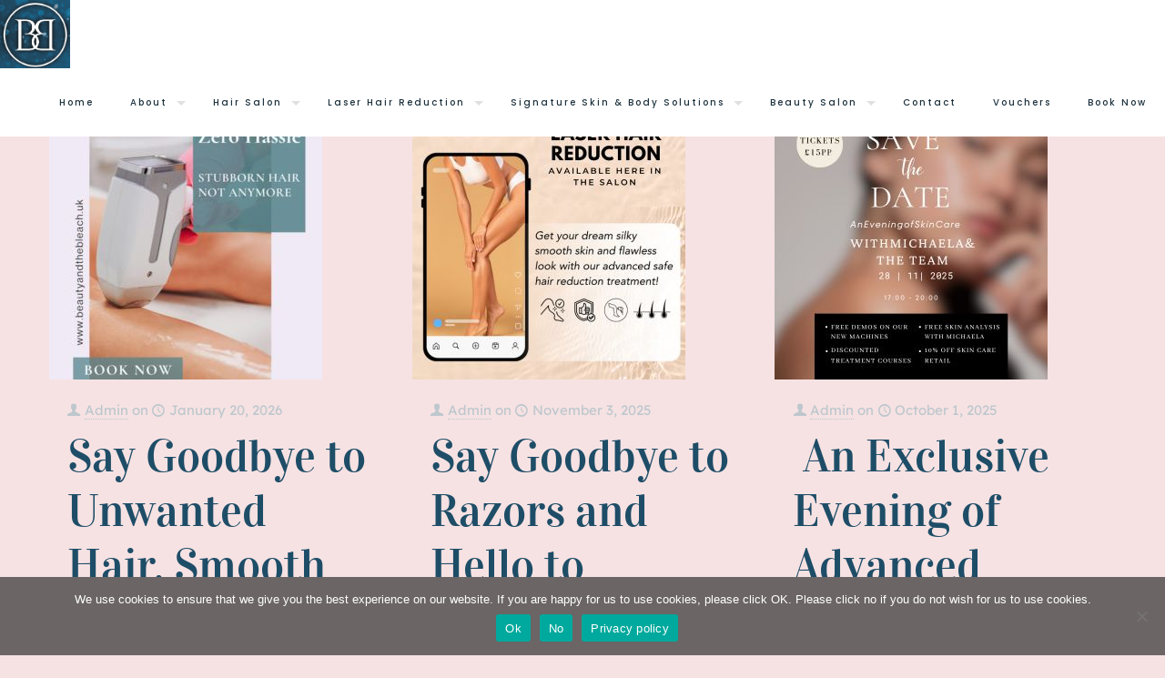

--- FILE ---
content_type: text/html; charset=UTF-8
request_url: https://beautyandthebleach.uk/tag/lemon-bottle-treatment/
body_size: 14012
content:
<!DOCTYPE html><html lang="en-US" class="no-js " itemscope itemtype="https://schema.org/WebPage" ><head><meta charset="UTF-8" /><meta name='robots' content='index, follow, max-image-preview:large, max-snippet:-1, max-video-preview:-1' /><meta name="format-detection" content="telephone=no"><meta name="viewport" content="width=device-width, initial-scale=1, maximum-scale=1" /><link rel="shortcut icon" href="https://beautyandthebleach.uk/wp-content/uploads/2020/08/favicon-32x32-1.ico" type="image/x-icon" /><link rel="apple-touch-icon" href="https://beautyandthebleach.uk/wp-content/uploads/2020/06/apple-touch-icon.png" /><meta name="theme-color" content="#ffffff" media="(prefers-color-scheme: light)"><meta name="theme-color" content="#ffffff" media="(prefers-color-scheme: dark)"><title>lemon bottle treatment Archives - Beauty and the Bleach</title><link rel="canonical" href="https://beautyandthebleach.uk/tag/lemon-bottle-treatment/" /><meta property="og:locale" content="en_US" /><meta property="og:type" content="article" /><meta property="og:title" content="lemon bottle treatment Archives - Beauty and the Bleach" /><meta property="og:url" content="https://beautyandthebleach.uk/tag/lemon-bottle-treatment/" /><meta property="og:site_name" content="Beauty and the Bleach" /><meta name="twitter:card" content="summary_large_image" /> <script type="application/ld+json" class="yoast-schema-graph">{"@context":"https://schema.org","@graph":[{"@type":"CollectionPage","@id":"https://beautyandthebleach.uk/tag/lemon-bottle-treatment/","url":"https://beautyandthebleach.uk/tag/lemon-bottle-treatment/","name":"lemon bottle treatment Archives - Beauty and the Bleach","isPartOf":{"@id":"https://beautyandthebleach.uk/#website"},"primaryImageOfPage":{"@id":"https://beautyandthebleach.uk/tag/lemon-bottle-treatment/#primaryimage"},"image":{"@id":"https://beautyandthebleach.uk/tag/lemon-bottle-treatment/#primaryimage"},"thumbnailUrl":"https://beautyandthebleach.uk/wp-content/uploads/2026/01/BATB-BLOG.jpg","breadcrumb":{"@id":"https://beautyandthebleach.uk/tag/lemon-bottle-treatment/#breadcrumb"},"inLanguage":"en-US"},{"@type":"ImageObject","inLanguage":"en-US","@id":"https://beautyandthebleach.uk/tag/lemon-bottle-treatment/#primaryimage","url":"https://beautyandthebleach.uk/wp-content/uploads/2026/01/BATB-BLOG.jpg","contentUrl":"https://beautyandthebleach.uk/wp-content/uploads/2026/01/BATB-BLOG.jpg","width":300,"height":300},{"@type":"BreadcrumbList","@id":"https://beautyandthebleach.uk/tag/lemon-bottle-treatment/#breadcrumb","itemListElement":[{"@type":"ListItem","position":1,"name":"Home","item":"https://beautyandthebleach.uk/"},{"@type":"ListItem","position":2,"name":"lemon bottle treatment"}]},{"@type":"WebSite","@id":"https://beautyandthebleach.uk/#website","url":"https://beautyandthebleach.uk/","name":"Beauty and the Bleach","description":"Providing a personal and superior service through our team of expert artists and technicians that not only impacts how you look, but also how you feel","publisher":{"@id":"https://beautyandthebleach.uk/#organization"},"potentialAction":[{"@type":"SearchAction","target":{"@type":"EntryPoint","urlTemplate":"https://beautyandthebleach.uk/?s={search_term_string}"},"query-input":{"@type":"PropertyValueSpecification","valueRequired":true,"valueName":"search_term_string"}}],"inLanguage":"en-US"},{"@type":"Organization","@id":"https://beautyandthebleach.uk/#organization","name":"Beauty and the Bleach","url":"https://beautyandthebleach.uk/","logo":{"@type":"ImageObject","inLanguage":"en-US","@id":"https://beautyandthebleach.uk/#/schema/logo/image/","url":"https://beautyandthebleach.uk/wp-content/uploads/2023/03/cropped-cropped-BB_Profile28-e1679388629698.jpg","contentUrl":"https://beautyandthebleach.uk/wp-content/uploads/2023/03/cropped-cropped-BB_Profile28-e1679388629698.jpg","width":100,"height":100,"caption":"Beauty and the Bleach"},"image":{"@id":"https://beautyandthebleach.uk/#/schema/logo/image/"}}]}</script> <link rel='dns-prefetch' href='//capi-automation.s3.us-east-2.amazonaws.com' /><link rel='dns-prefetch' href='//fonts.googleapis.com' /><link rel='dns-prefetch' href='//www.googletagmanager.com' /><link rel="alternate" type="application/rss+xml" title="Beauty and the Bleach &raquo; Feed" href="https://beautyandthebleach.uk/feed/" /><link rel="alternate" type="application/rss+xml" title="Beauty and the Bleach &raquo; Comments Feed" href="https://beautyandthebleach.uk/comments/feed/" /><link rel="alternate" type="application/rss+xml" title="Beauty and the Bleach &raquo; lemon bottle treatment Tag Feed" href="https://beautyandthebleach.uk/tag/lemon-bottle-treatment/feed/" /><link data-optimized="2" rel="stylesheet" href="https://beautyandthebleach.uk/wp-content/litespeed/css/a28745e723c68141d2473eccb16c22be.css?ver=7ee40" /> <script type="text/javascript" src="https://beautyandthebleach.uk/wp-includes/js/jquery/jquery.min.js?ver=3.7.1" id="jquery-core-js"></script> <link rel="https://api.w.org/" href="https://beautyandthebleach.uk/wp-json/" /><link rel="alternate" title="JSON" type="application/json" href="https://beautyandthebleach.uk/wp-json/wp/v2/tags/175" /><link rel="EditURI" type="application/rsd+xml" title="RSD" href="https://beautyandthebleach.uk/xmlrpc.php?rsd" /><meta name="generator" content="WordPress 6.9" /><meta name="generator" content="WooCommerce 10.4.3" /><meta name="generator" content="Site Kit by Google 1.168.0" /><div id="fb-root"></div><div class="fb-customerchat"
attribution=setup_tool
page_id="121089861269471"
theme_color="#6b6565"
logged_in_greeting="Welcome to Beauty and the Bleach! Send us a message if you have a question :) "
logged_out_greeting="Welcome to Beauty and the Bleach! Send us a message if you have a question :) "></div><meta name="ti-site-data" content="eyJyIjoiMTowITc6MSEzMDoxNCIsIm8iOiJodHRwczpcL1wvYmVhdXR5YW5kdGhlYmxlYWNoLnVrXC93cC1hZG1pblwvYWRtaW4tYWpheC5waHA/YWN0aW9uPXRpX29ubGluZV91c2Vyc19nb29nbGUmYW1wO3A9JTJGdGFnJTJGbGVtb24tYm90dGxlLXRyZWF0bWVudCUyRiZhbXA7X3dwbm9uY2U9ODdhNjIyMzczNCJ9" />	<noscript><style>.woocommerce-product-gallery{ opacity: 1 !important; }</style></noscript>
 <script type="text/javascript">/*  */

			( function( w, d, s, l, i ) {
				w[l] = w[l] || [];
				w[l].push( {'gtm.start': new Date().getTime(), event: 'gtm.js'} );
				var f = d.getElementsByTagName( s )[0],
					j = d.createElement( s ), dl = l != 'dataLayer' ? '&l=' + l : '';
				j.async = true;
				j.src = 'https://www.googletagmanager.com/gtm.js?id=' + i + dl;
				f.parentNode.insertBefore( j, f );
			} )( window, document, 'script', 'dataLayer', 'GTM-M46P35D' );
			
/*  */</script> <meta name="generator" content="Powered by Slider Revolution 6.7.31 - responsive, Mobile-Friendly Slider Plugin for WordPress with comfortable drag and drop interface." /><link rel="icon" href="https://beautyandthebleach.uk/wp-content/uploads/2023/03/cropped-cropped-BB_Profile28-32x32.jpg" sizes="32x32" /><link rel="icon" href="https://beautyandthebleach.uk/wp-content/uploads/2023/03/cropped-cropped-BB_Profile28-192x192.jpg" sizes="192x192" /><link rel="apple-touch-icon" href="https://beautyandthebleach.uk/wp-content/uploads/2023/03/cropped-cropped-BB_Profile28-180x180.jpg" /><meta name="msapplication-TileImage" content="https://beautyandthebleach.uk/wp-content/uploads/2023/03/cropped-cropped-BB_Profile28-270x270.jpg" /></head><body class="archive tag tag-lemon-bottle-treatment tag-175 wp-custom-logo wp-embed-responsive wp-theme-betheme theme-betheme cookies-not-set woocommerce-no-js woocommerce-block-theme-has-button-styles  color-custom content-brightness-light input-brightness-light style-default button-animation-fade layout-full-width no-shadows header-transparent header-fw sticky-header sticky-tb-color ab-hide menu-link-color menuo-arrows menuo-no-borders logo-valign-top logo-no-margin logo-no-sticky-padding subheader-both-center footer-copy-center responsive-overflow-x-mobile mobile-tb-center mobile-mini-mr-ll mobile-sticky mobile-icon-user-hide mobile-icon-wishlist-hide mobile-icon-cart-hide mobile-icon-search-hide mobile-icon-wpml-hide mobile-icon-action-hide be-page-1904 be-2819 product-gallery-zoom mobile-row-2-products mfn-variable-swatches mfn-ajax-add-to-cart" ><div id="Wrapper"><div id="Header_wrapper" class="" ><header id="Header"><div class="header_placeholder"></div><div id="Top_bar"><div class="container"><div class="column one"><div class="top_bar_left clearfix"><div class="logo"><a id="logo" href="https://beautyandthebleach.uk" title="Beauty and the Bleach" data-height="75" data-padding="0"><img class="logo-main scale-with-grid " src="https://beautyandthebleach.uk/wp-content/uploads/2023/03/cropped-512px.png#1620" data-retina="https://beautyandthebleach.uk/wp-content/uploads/2023/03/cropped-cropped-BB_Profile28.jpg" data-height="366" alt="cropped-512px.png" data-no-retina/><img class="logo-sticky scale-with-grid " src="https://beautyandthebleach.uk/wp-content/uploads/2023/03/cropped-cropped-cropped-BB_Profile28.jpg" data-retina="https://beautyandthebleach.uk/wp-content/uploads/2023/03/cropped-cropped-BB_Profile28.jpg" data-height="373" alt="cropped-cropped-cropped-BB_Profile28.jpg" data-no-retina/><img class="logo-mobile scale-with-grid " src="https://beautyandthebleach.uk/wp-content/uploads/2023/03/cropped-512px.png#1620" data-retina="https://beautyandthebleach.uk/wp-content/uploads/2023/03/cropped-cropped-BB_Profile28.jpg" data-height="366" alt="cropped-512px.png" data-no-retina/><img class="logo-mobile-sticky scale-with-grid " src="https://beautyandthebleach.uk/wp-content/uploads/2023/03/cropped-512px.png#1620" data-retina="https://beautyandthebleach.uk/wp-content/uploads/2023/03/cropped-cropped-BB_Profile28.jpg" data-height="366" alt="cropped-512px.png" data-no-retina/></a></div><div class="menu_wrapper">
<a class="responsive-menu-toggle " href="#" aria-label="mobile menu"><i class="icon-menu-fine" aria-hidden="true"></i></a><nav id="menu" role="navigation" aria-expanded="false" aria-label="Main menu"><ul id="menu-main-menu" class="menu menu-main"><li id="menu-item-72" class="menu-item menu-item-type-post_type menu-item-object-page menu-item-home"><a href="https://beautyandthebleach.uk/"><span>Home</span></a></li><li id="menu-item-73" class="menu-item menu-item-type-post_type menu-item-object-page menu-item-has-children"><a href="https://beautyandthebleach.uk/about-us/"><span>About</span></a><ul class="sub-menu"><li id="menu-item-958" class="menu-item menu-item-type-post_type menu-item-object-page"><a href="https://beautyandthebleach.uk/the-expert-corner/"><span>The Expert Corner</span></a></li></ul></li><li id="menu-item-551" class="menu-item menu-item-type-post_type menu-item-object-page menu-item-has-children"><a href="https://beautyandthebleach.uk/hair-salon/"><span>Hair Salon</span></a><ul class="sub-menu"><li id="menu-item-215" class="menu-item menu-item-type-post_type menu-item-object-page"><a href="https://beautyandthebleach.uk/hair-salon/hair-colouring/"><span>Hair Colouring</span></a></li><li id="menu-item-553" class="menu-item menu-item-type-post_type menu-item-object-page"><a href="https://beautyandthebleach.uk/hair-salon/hair-extensions/"><span>Hair Extensions</span></a></li></ul></li><li id="menu-item-1507" class="menu-item menu-item-type-post_type menu-item-object-page menu-item-has-children"><a href="https://beautyandthebleach.uk/ipl-and-laser-hair-reduction/"><span>Laser Hair Reduction</span></a><ul class="sub-menu"><li id="menu-item-1506" class="menu-item menu-item-type-post_type menu-item-object-page"><a href="https://beautyandthebleach.uk/ipl-and-laser-hair-reduction/"><span>IPL</span></a></li></ul></li><li id="menu-item-550" class="menu-item menu-item-type-post_type menu-item-object-page menu-item-has-children"><a href="https://beautyandthebleach.uk/non-surgical-treatments/"><span>Signature Skin &#038; Body Solutions</span></a><ul class="sub-menu"><li id="menu-item-614" class="menu-item menu-item-type-post_type menu-item-object-page"><a href="https://beautyandthebleach.uk/non-surgical-treatments/radio-frequency/"><span>Radio Frequency Skin Tightening</span></a></li><li id="menu-item-919" class="menu-item menu-item-type-post_type menu-item-object-page"><a href="https://beautyandthebleach.uk/non-surgical-treatments/anti-wrinkle-injections-and-dermal-fillers/"><span>Anti-Wrinkle Injections &#038; Dermal Fillers</span></a></li><li id="menu-item-1869" class="menu-item menu-item-type-post_type menu-item-object-page"><a href="https://beautyandthebleach.uk/non-surgical-treatments/electrolysis-treatment/"><span>Electrolysis Treatment</span></a></li><li id="menu-item-1886" class="menu-item menu-item-type-post_type menu-item-object-page"><a href="https://beautyandthebleach.uk/non-surgical-treatments/microcurrent-facials-treatment/"><span>Microcurrent Facials Treatment</span></a></li><li id="menu-item-1885" class="menu-item menu-item-type-post_type menu-item-object-page"><a href="https://beautyandthebleach.uk/non-surgical-treatments/bespoke-skin-analysis-consultation/"><span>Bespoke Skin Analysis Consultation</span></a></li><li id="menu-item-1884" class="menu-item menu-item-type-post_type menu-item-object-page"><a href="https://beautyandthebleach.uk/non-surgical-treatments/mole-mapping-service-by-michaela/"><span>Mole Mapping Service by Michaela</span></a></li></ul></li><li id="menu-item-1870" class="menu-item menu-item-type-custom menu-item-object-custom menu-item-has-children"><a href="#"><span>Beauty Salon</span></a><ul class="sub-menu"><li id="menu-item-1883" class="menu-item menu-item-type-post_type menu-item-object-page"><a href="https://beautyandthebleach.uk/lashes-brows-with-lilli/"><span>Lashes &amp; Brows with Lilli</span></a></li><li id="menu-item-1882" class="menu-item menu-item-type-post_type menu-item-object-page"><a href="https://beautyandthebleach.uk/luxury-facials-with-michaela/"><span>Luxury Facials with Michaela</span></a></li></ul></li><li id="menu-item-89" class="menu-item menu-item-type-post_type menu-item-object-page"><a href="https://beautyandthebleach.uk/contact-us/"><span>Contact</span></a></li><li id="menu-item-1710" class="menu-item menu-item-type-custom menu-item-object-custom"><a href="https://beautyandthebleach.uk/product/beauty-the-bleach-gift-vouchers/"><span>Vouchers</span></a></li><li id="menu-item-295" class="menu-item menu-item-type-custom menu-item-object-custom"><a href="https://bleachandthebleach.book.app/"><span>Book Now</span></a></li></ul></nav></div><div class="secondary_menu_wrapper"></div></div><div class="search_wrapper"><form method="get" class="form-searchform" action="https://beautyandthebleach.uk/">
<svg class="icon_search" width="26" viewBox="0 0 26 26" aria-label="search icon"><defs></defs><circle class="path" cx="11.35" cy="11.35" r="6"></circle><line class="path" x1="15.59" y1="15.59" x2="20.65" y2="20.65"></line></svg>
<input type="text" class="field" name="s"  autocomplete="off" placeholder="Enter your search" aria-label="Enter your search" />
<input type="submit" class="display-none" value="" aria-label="Search"/><span class="mfn-close-icon icon_close" tabindex="0" role="link" aria-label="Close"><span class="icon">✕</span></span></form></div></div></div></div></header></div><div id="Content"><div class="content_wrapper clearfix"><main class="sections_group"><section class="extra_content"></section><section class="section section-filters"><div class="section_wrapper clearfix"><div id="Filters" class="column one "><div class="mcb-column-inner"><ul class="filters_buttons"><li class="label">Filter by</li><li class="categories"><a class="open" href="#"><i class="icon-docs" aria-hidden="true"></i>Categories<i class="icon-down-dir" aria-hidden="true"></i></a></li><li class="tags"><a class="open" href="#"><i class="icon-tag" aria-hidden="true"></i>Tags<i class="icon-down-dir" aria-hidden="true"></i></a></li><li class="authors"><a class="open" href="#"><i class="icon-user" aria-hidden="true"></i>Authors<i class="icon-down-dir" aria-hidden="true"></i></a></li><li class="reset"><a class="close" data-rel="*" href="https://beautyandthebleach.uk/2026/01/20/say-goodbye-to-unwanted-hair-smooth-skin-starts-here/"><i class="icon-cancel" aria-hidden="true"></i>Show all</a></li></ul><div class="filters_wrapper"><ul class="categories"><li class="reset-inner "><a data-rel="*" href="https://beautyandthebleach.uk/2026/01/20/say-goodbye-to-unwanted-hair-smooth-skin-starts-here/">All</a></li><li class=""><a data-rel=".category-uncategorized" href="https://beautyandthebleach.uk/category/uncategorized/">Uncategorized</a></li><li class="close"><a href="#"><i class="icon-cancel" aria-label="Close icon"></i></a></li></ul><ul class="tags"><li class="reset-inner"><a data-rel="*" href="https://beautyandthebleach.uk/2026/01/20/say-goodbye-to-unwanted-hair-smooth-skin-starts-here/">All</a></li><li class=""><a data-rel=".tag-acrylic-nail-treatments" href="https://beautyandthebleach.uk/tag/acrylic-nail-treatments/">acrylic nail treatments</a></li><li class=""><a data-rel=".tag-acrylic-nails" href="https://beautyandthebleach.uk/tag/acrylic-nails/">acrylic nails</a></li><li class=""><a data-rel=".tag-advent-calendar" href="https://beautyandthebleach.uk/tag/advent-calendar/">Advent Calendar</a></li><li class=""><a data-rel=".tag-aesthetics" href="https://beautyandthebleach.uk/tag/aesthetics/">Aesthetics</a></li><li class=""><a data-rel=".tag-back-fat" href="https://beautyandthebleach.uk/tag/back-fat/">back fat</a></li><li class=""><a data-rel=".tag-barbers" href="https://beautyandthebleach.uk/tag/barbers/">Barbers</a></li><li class=""><a data-rel=".tag-beauty" href="https://beautyandthebleach.uk/tag/beauty/">Beauty</a></li><li class=""><a data-rel=".tag-beauty-in-bideford" href="https://beautyandthebleach.uk/tag/beauty-in-bideford/">Beauty in Bideford</a></li><li class=""><a data-rel=".tag-beauty-salon" href="https://beautyandthebleach.uk/tag/beauty-salon/">Beauty Salon</a></li><li class=""><a data-rel=".tag-beauty-therapist" href="https://beautyandthebleach.uk/tag/beauty-therapist/">Beauty Therapist</a></li><li class=""><a data-rel=".tag-beauty-therapist-vacancy" href="https://beautyandthebleach.uk/tag/beauty-therapist-vacancy/">Beauty Therapist Vacancy</a></li><li class=""><a data-rel=".tag-beauty-treatments" href="https://beautyandthebleach.uk/tag/beauty-treatments/">Beauty Treatments</a></li><li class=""><a data-rel=".tag-bideford" href="https://beautyandthebleach.uk/tag/bideford/">Bideford</a></li><li class=""><a data-rel=".tag-body-piercing" href="https://beautyandthebleach.uk/tag/body-piercing/">Body Piercing</a></li><li class=""><a data-rel=".tag-body-wrap-treatments" href="https://beautyandthebleach.uk/tag/body-wrap-treatments/">body wrap treatments</a></li><li class=""><a data-rel=".tag-booty-sprout" href="https://beautyandthebleach.uk/tag/booty-sprout/">Booty Sprout</a></li><li class=""><a data-rel=".tag-brow-lamination" href="https://beautyandthebleach.uk/tag/brow-lamination/">Brow Lamination</a></li><li class=""><a data-rel=".tag-brow-treatments" href="https://beautyandthebleach.uk/tag/brow-treatments/">Brow Treatments</a></li><li class=""><a data-rel=".tag-caci-face-lifts" href="https://beautyandthebleach.uk/tag/caci-face-lifts/">CACI Face-Lifts</a></li><li class=""><a data-rel=".tag-cellulite" href="https://beautyandthebleach.uk/tag/cellulite/">cellulite</a></li><li class=""><a data-rel=".tag-christmas" href="https://beautyandthebleach.uk/tag/christmas/">Christmas</a></li><li class=""><a data-rel=".tag-christmas-parties" href="https://beautyandthebleach.uk/tag/christmas-parties/">Christmas parties</a></li><li class=""><a data-rel=".tag-cold-on-your-skin" href="https://beautyandthebleach.uk/tag/cold-on-your-skin/">Cold on your skin</a></li><li class=""><a data-rel=".tag-cold-temperature" href="https://beautyandthebleach.uk/tag/cold-temperature/">Cold temperature</a></li><li class=""><a data-rel=".tag-covid-19" href="https://beautyandthebleach.uk/tag/covid-19/">COVID-19</a></li><li class=""><a data-rel=".tag-discounts" href="https://beautyandthebleach.uk/tag/discounts/">Discounts</a></li><li class=""><a data-rel=".tag-double-chin" href="https://beautyandthebleach.uk/tag/double-chin/">double chin</a></li><li class=""><a data-rel=".tag-eye-bags" href="https://beautyandthebleach.uk/tag/eye-bags/">eye bags</a></li><li class=""><a data-rel=".tag-eyebrow-tinting" href="https://beautyandthebleach.uk/tag/eyebrow-tinting/">Eyebrow Tinting</a></li><li class=""><a data-rel=".tag-eyebrow-waxing" href="https://beautyandthebleach.uk/tag/eyebrow-waxing/">eyebrow waxing</a></li><li class=""><a data-rel=".tag-eyelash-lifts" href="https://beautyandthebleach.uk/tag/eyelash-lifts/">Eyelash Lifts</a></li><li class=""><a data-rel=".tag-facials" href="https://beautyandthebleach.uk/tag/facials/">Facials</a></li><li class=""><a data-rel=".tag-fat-dissolving" href="https://beautyandthebleach.uk/tag/fat-dissolving/">fat dissolving</a></li><li class=""><a data-rel=".tag-fitness-suite" href="https://beautyandthebleach.uk/tag/fitness-suite/">Fitness Suite</a></li><li class=""><a data-rel=".tag-french-pedicure-with-gel-polish" href="https://beautyandthebleach.uk/tag/french-pedicure-with-gel-polish/">french pedicure with gel polish</a></li><li class=""><a data-rel=".tag-french-sculptured-acrylics" href="https://beautyandthebleach.uk/tag/french-sculptured-acrylics/">French Sculptured Acrylics</a></li><li class=""><a data-rel=".tag-gel-nails" href="https://beautyandthebleach.uk/tag/gel-nails/">gel nails</a></li><li class=""><a data-rel=".tag-hair-colouring" href="https://beautyandthebleach.uk/tag/hair-colouring/">Hair Colouring</a></li><li class=""><a data-rel=".tag-hair-extensions" href="https://beautyandthebleach.uk/tag/hair-extensions/">Hair Extensions</a></li><li class=""><a data-rel=".tag-hair-removal" href="https://beautyandthebleach.uk/tag/hair-removal/">Hair Removal</a></li><li class=""><a data-rel=".tag-hair-salon" href="https://beautyandthebleach.uk/tag/hair-salon/">Hair Salon</a></li><li class=""><a data-rel=".tag-hair-straightening" href="https://beautyandthebleach.uk/tag/hair-straightening/">Hair Straightening</a></li><li class=""><a data-rel=".tag-hair-stylist" href="https://beautyandthebleach.uk/tag/hair-stylist/">Hair Stylist</a></li><li class=""><a data-rel=".tag-hair-treatments" href="https://beautyandthebleach.uk/tag/hair-treatments/">Hair Treatments</a></li><li class=""><a data-rel=".tag-hairdresser" href="https://beautyandthebleach.uk/tag/hairdresser/">Hairdresser</a></li><li class=""><a data-rel=".tag-heathy-skin" href="https://beautyandthebleach.uk/tag/heathy-skin/">heathy skin</a></li><li class=""><a data-rel=".tag-henna-brows" href="https://beautyandthebleach.uk/tag/henna-brows/">Henna Brows</a></li><li class=""><a data-rel=".tag-hiring" href="https://beautyandthebleach.uk/tag/hiring/">Hiring</a></li><li class=""><a data-rel=".tag-hollywood-toes" href="https://beautyandthebleach.uk/tag/hollywood-toes/">hollywood toes</a></li><li class=""><a data-rel=".tag-job-vacancy" href="https://beautyandthebleach.uk/tag/job-vacancy/">Job Vacancy</a></li><li class=""><a data-rel=".tag-keratin-straightening" href="https://beautyandthebleach.uk/tag/keratin-straightening/">Keratin Straightening</a></li><li class=""><a data-rel=".tag-keratin-straightening-treatments" href="https://beautyandthebleach.uk/tag/keratin-straightening-treatments/">Keratin Straightening Treatments</a></li><li class=""><a data-rel=".tag-laser-hair" href="https://beautyandthebleach.uk/tag/laser-hair/">Laser Hair</a></li><li class=""><a data-rel=".tag-laser-hair-reduction" href="https://beautyandthebleach.uk/tag/laser-hair-reduction/">Laser Hair Reduction</a></li><li class=""><a data-rel=".tag-laser-hair-removal" href="https://beautyandthebleach.uk/tag/laser-hair-removal/">Laser Hair Removal</a></li><li class=""><a data-rel=".tag-lash-extensions" href="https://beautyandthebleach.uk/tag/lash-extensions/">lash extensions</a></li><li class="current-cat"><a data-rel=".tag-lemon-bottle-treatment" href="https://beautyandthebleach.uk/tag/lemon-bottle-treatment/">lemon bottle treatment</a></li><li class=""><a data-rel=".tag-lipo-cavitation" href="https://beautyandthebleach.uk/tag/lipo-cavitation/">Lipo Cavitation</a></li><li class=""><a data-rel=".tag-loose-skin" href="https://beautyandthebleach.uk/tag/loose-skin/">loose skin</a></li><li class=""><a data-rel=".tag-luxury-manicure" href="https://beautyandthebleach.uk/tag/luxury-manicure/">luxury manicure</a></li><li class=""><a data-rel=".tag-luxury-pedicure" href="https://beautyandthebleach.uk/tag/luxury-pedicure/">luxury pedicure</a></li><li class=""><a data-rel=".tag-manicure-with-french-gel-polish" href="https://beautyandthebleach.uk/tag/manicure-with-french-gel-polish/">manicure with french gel polish</a></li><li class=""><a data-rel=".tag-manicure-with-gel-polish" href="https://beautyandthebleach.uk/tag/manicure-with-gel-polish/">manicure with gel polish</a></li><li class=""><a data-rel=".tag-manicure-with-polish" href="https://beautyandthebleach.uk/tag/manicure-with-polish/">manicure with polish</a></li><li class=""><a data-rel=".tag-manicures" href="https://beautyandthebleach.uk/tag/manicures/">manicures</a></li><li class=""><a data-rel=".tag-massage" href="https://beautyandthebleach.uk/tag/massage/">massage</a></li><li class=""><a data-rel=".tag-mum-tum" href="https://beautyandthebleach.uk/tag/mum-tum/">mum tum</a></li><li class=""><a data-rel=".tag-nail-enhancements" href="https://beautyandthebleach.uk/tag/nail-enhancements/">nail enhancements</a></li><li class=""><a data-rel=".tag-non-surgical-liposuction" href="https://beautyandthebleach.uk/tag/non-surgical-liposuction/">Non-Surgical Liposuction</a></li><li class=""><a data-rel=".tag-non-surgical-treatments" href="https://beautyandthebleach.uk/tag/non-surgical-treatments/">Non-Surgical Treatments</a></li><li class=""><a data-rel=".tag-offers" href="https://beautyandthebleach.uk/tag/offers/">Offers</a></li><li class=""><a data-rel=".tag-pedicure" href="https://beautyandthebleach.uk/tag/pedicure/">pedicure</a></li><li class=""><a data-rel=".tag-pedicure-with-gel-polish" href="https://beautyandthebleach.uk/tag/pedicure-with-gel-polish/">pedicure with gel polish</a></li><li class=""><a data-rel=".tag-pedicure-with-polish" href="https://beautyandthebleach.uk/tag/pedicure-with-polish/">pedicure with polish</a></li><li class=""><a data-rel=".tag-private-fitness-room" href="https://beautyandthebleach.uk/tag/private-fitness-room/">Private Fitness Room</a></li><li class=""><a data-rel=".tag-salon" href="https://beautyandthebleach.uk/tag/salon/">Salon</a></li><li class=""><a data-rel=".tag-sculptured-acrylics-with-gel" href="https://beautyandthebleach.uk/tag/sculptured-acrylics-with-gel/">Sculptured Acrylics with Gel</a></li><li class=""><a data-rel=".tag-skin-patch-testing" href="https://beautyandthebleach.uk/tag/skin-patch-testing/">Skin Patch Testing</a></li><li class=""><a data-rel=".tag-soft-tissue-therapy" href="https://beautyandthebleach.uk/tag/soft-tissue-therapy/">soft tissue therapy</a></li><li class=""><a data-rel=".tag-spa-lounge" href="https://beautyandthebleach.uk/tag/spa-lounge/">Spa Lounge</a></li><li class=""><a data-rel=".tag-spin-bike" href="https://beautyandthebleach.uk/tag/spin-bike/">Spin Bike</a></li><li class=""><a data-rel=".tag-sports-massage" href="https://beautyandthebleach.uk/tag/sports-massage/">sports massage</a></li><li class=""><a data-rel=".tag-spray-tanning" href="https://beautyandthebleach.uk/tag/spray-tanning/">spray tanning</a></li><li class=""><a data-rel=".tag-spray-tans" href="https://beautyandthebleach.uk/tag/spray-tans/">spray tans</a></li><li class=""><a data-rel=".tag-tanning" href="https://beautyandthebleach.uk/tag/tanning/">tanning</a></li><li class=""><a data-rel=".tag-treadmill" href="https://beautyandthebleach.uk/tag/treadmill/">Treadmill</a></li><li class=""><a data-rel=".tag-uk-weather" href="https://beautyandthebleach.uk/tag/uk-weather/">UK weather</a></li><li class=""><a data-rel=".tag-waxing" href="https://beautyandthebleach.uk/tag/waxing/">Waxing</a></li><li class=""><a data-rel=".tag-were-hiring" href="https://beautyandthebleach.uk/tag/were-hiring/">We&#039;re Hiring</a></li><li class=""><a data-rel=".tag-weight-gym" href="https://beautyandthebleach.uk/tag/weight-gym/">Weight Gym</a></li><li class=""><a data-rel=".tag-winter" href="https://beautyandthebleach.uk/tag/winter/">winter</a></li><li class=""><a data-rel=".tag-winter-facials" href="https://beautyandthebleach.uk/tag/winter-facials/">Winter Facials</a></li><li class=""><a data-rel=".tag-winter-is-here" href="https://beautyandthebleach.uk/tag/winter-is-here/">Winter is here</a></li><li class=""><a data-rel=".tag-yoga-ball" href="https://beautyandthebleach.uk/tag/yoga-ball/">Yoga Ball</a></li><li class=""><a data-rel=".tag-yoga-mat" href="https://beautyandthebleach.uk/tag/yoga-mat/">Yoga Mat</a></li><li class=""><a data-rel=".tag-your-skin" href="https://beautyandthebleach.uk/tag/your-skin/">your skin</a></li><li class="close"><a href="#"><i class="icon-cancel" aria-label="Close icon"></i></a></li></ul><ul class="authors"><li class="reset-inner"><a data-rel="*" href="https://beautyandthebleach.uk/2026/01/20/say-goodbye-to-unwanted-hair-smooth-skin-starts-here/">All</a></li><li class=""><a data-rel=".author-admin" href="https://beautyandthebleach.uk/author/admin/">Admin</a></li><li class=""><a data-rel=".author-michaela" href="https://beautyandthebleach.uk/author/michaela/">Michaela</a></li><li class="close"><a href="#"><i class="icon-cancel" aria-label="Close icon"></i></a></li></ul></div></div></div></div></section><section class="section "><div class="section_wrapper clearfix"><div class="column one column_blog"><div class="mcb-column-inner clearfix"><div class="blog_wrapper isotope_wrapper"><div class="posts_group lm_wrapper grid col-3"><article class="post post-item isotope-item clearfix category-1 author-admin post-1904 type-post status-publish format-standard has-post-thumbnail hentry category-uncategorized tag-beauty-in-bideford tag-beauty-salon tag-beauty-treatments tag-bideford tag-cellulite tag-christmas-parties tag-cold-on-your-skin tag-cold-temperature tag-double-chin tag-eye-bags tag-fat-dissolving tag-heathy-skin tag-laser-hair-reduction tag-laser-hair-removal tag-lemon-bottle-treatment tag-loose-skin tag-non-surgical-treatments tag-uk-weather tag-winter tag-winter-facials tag-winter-is-here tag-your-skin" style=""><div class="date_label">January 20, 2026</div><div class="image_frame post-photo-wrapper scale-with-grid image"><div class="image_wrapper"><a href="https://beautyandthebleach.uk/2026/01/20/say-goodbye-to-unwanted-hair-smooth-skin-starts-here/"><div class="mask"></div><img width="300" height="300" src="https://beautyandthebleach.uk/wp-content/uploads/2026/01/BATB-BLOG.jpg" class="scale-with-grid wp-post-image" alt="" decoding="async" srcset="https://beautyandthebleach.uk/wp-content/uploads/2026/01/BATB-BLOG.jpg 300w, https://beautyandthebleach.uk/wp-content/uploads/2026/01/BATB-BLOG-150x150.jpg 150w, https://beautyandthebleach.uk/wp-content/uploads/2026/01/BATB-BLOG-75x75.jpg 75w" sizes="(max-width:767px) 300px, 300px" /></a><div class="image_links double"><a class="zoom "  rel="prettyphoto" href="https://beautyandthebleach.uk/wp-content/uploads/2026/01/BATB-BLOG.jpg"><svg viewBox="0 0 26 26"><defs></defs><circle cx="11.35" cy="11.35" r="6" class="path"></circle><line x1="15.59" y1="15.59" x2="20.65" y2="20.65" class="path"></line></svg></a><a class="link "  href="https://beautyandthebleach.uk/2026/01/20/say-goodbye-to-unwanted-hair-smooth-skin-starts-here/"><svg viewBox="0 0 26 26"><defs></defs><g><path d="M10.17,8.76l2.12-2.12a5,5,0,0,1,7.07,0h0a5,5,0,0,1,0,7.07l-2.12,2.12" class="path"></path><path d="M15.83,17.24l-2.12,2.12a5,5,0,0,1-7.07,0h0a5,5,0,0,1,0-7.07l2.12-2.12" class="path"></path><line x1="10.17" y1="15.83" x2="15.83" y2="10.17" class="path"></line></g></svg></a></div></div></div><div class="post-desc-wrapper bg- has-custom-bg" style=""><div class="post-desc"><div class="post-head"><div class="post-meta clearfix"><div class="author-date"><span class="vcard author post-author"><span class="label">Published by </span><i class="icon-user" aria-label="author"></i> <span class="fn"><a href="https://beautyandthebleach.uk/author/admin/">Admin</a></span></span> <span class="date"><span class="label">on </span><i class="icon-clock"></i> <span class="post-date updated">January 20, 2026</span></span></div><div class="category"><span class="cat-btn">Categories <i class="icon-down-dir" aria-hidden="true"></i></span><div class="cat-wrapper"><ul class="post-categories"><li><a href="https://beautyandthebleach.uk/category/uncategorized/" rel="category tag">Uncategorized</a></li></ul></div></div></div></div><div class="post-title"><h2 class="entry-title " itemprop="headline"><a href="https://beautyandthebleach.uk/2026/01/20/say-goodbye-to-unwanted-hair-smooth-skin-starts-here/">Say Goodbye to Unwanted Hair, Smooth Skin Starts Here </a></h2></div><div class="post-excerpt"></div><div class="post-footer"><div class="button-love"><span class="love-text">Do you like it?</span><a href="#" class="mfn-love " data-id="1904"><span class="icons-wrapper"><i class="icon-heart-empty-fa"></i><i class="icon-heart-fa"></i></span><span class="label">1</span></a></div><div class="post-links"><i class="read-more-icon icon-doc-text" aria-hidden="true"></i> <a href="https://beautyandthebleach.uk/2026/01/20/say-goodbye-to-unwanted-hair-smooth-skin-starts-here/" class="post-more">Read more</a></div></div></div></div></article><article class="post post-item isotope-item clearfix category-1 author-admin post-1894 type-post status-publish format-standard has-post-thumbnail hentry category-uncategorized tag-beauty-in-bideford tag-beauty-salon tag-beauty-treatments tag-bideford tag-cellulite tag-christmas-parties tag-cold-on-your-skin tag-cold-temperature tag-double-chin tag-eye-bags tag-fat-dissolving tag-heathy-skin tag-laser-hair-reduction tag-laser-hair-removal tag-lemon-bottle-treatment tag-loose-skin tag-non-surgical-treatments tag-uk-weather tag-winter tag-winter-facials tag-winter-is-here tag-your-skin" style=""><div class="date_label">November 3, 2025</div><div class="image_frame post-photo-wrapper scale-with-grid image"><div class="image_wrapper"><a href="https://beautyandthebleach.uk/2025/11/03/say-goodbye-to-razors-and-hello-to-smooth-hair-free-skin/"><div class="mask"></div><img width="300" height="300" src="https://beautyandthebleach.uk/wp-content/uploads/2025/11/Hair-Free-Skin.jpg" class="scale-with-grid wp-post-image" alt="" decoding="async" loading="lazy" srcset="https://beautyandthebleach.uk/wp-content/uploads/2025/11/Hair-Free-Skin.jpg 300w, https://beautyandthebleach.uk/wp-content/uploads/2025/11/Hair-Free-Skin-150x150.jpg 150w, https://beautyandthebleach.uk/wp-content/uploads/2025/11/Hair-Free-Skin-75x75.jpg 75w" sizes="auto, (max-width:767px) 300px, 300px" /></a><div class="image_links double"><a class="zoom "  rel="prettyphoto" href="https://beautyandthebleach.uk/wp-content/uploads/2025/11/Hair-Free-Skin.jpg"><svg viewBox="0 0 26 26"><defs></defs><circle cx="11.35" cy="11.35" r="6" class="path"></circle><line x1="15.59" y1="15.59" x2="20.65" y2="20.65" class="path"></line></svg></a><a class="link "  href="https://beautyandthebleach.uk/2025/11/03/say-goodbye-to-razors-and-hello-to-smooth-hair-free-skin/"><svg viewBox="0 0 26 26"><defs></defs><g><path d="M10.17,8.76l2.12-2.12a5,5,0,0,1,7.07,0h0a5,5,0,0,1,0,7.07l-2.12,2.12" class="path"></path><path d="M15.83,17.24l-2.12,2.12a5,5,0,0,1-7.07,0h0a5,5,0,0,1,0-7.07l2.12-2.12" class="path"></path><line x1="10.17" y1="15.83" x2="15.83" y2="10.17" class="path"></line></g></svg></a></div></div></div><div class="post-desc-wrapper bg- has-custom-bg" style=""><div class="post-desc"><div class="post-head"><div class="post-meta clearfix"><div class="author-date"><span class="vcard author post-author"><span class="label">Published by </span><i class="icon-user" aria-label="author"></i> <span class="fn"><a href="https://beautyandthebleach.uk/author/admin/">Admin</a></span></span> <span class="date"><span class="label">on </span><i class="icon-clock"></i> <span class="post-date updated">November 3, 2025</span></span></div><div class="category"><span class="cat-btn">Categories <i class="icon-down-dir" aria-hidden="true"></i></span><div class="cat-wrapper"><ul class="post-categories"><li><a href="https://beautyandthebleach.uk/category/uncategorized/" rel="category tag">Uncategorized</a></li></ul></div></div></div></div><div class="post-title"><h2 class="entry-title " itemprop="headline"><a href="https://beautyandthebleach.uk/2025/11/03/say-goodbye-to-razors-and-hello-to-smooth-hair-free-skin/">Say Goodbye to Razors and Hello to Smooth, Hair-Free Skin! </a></h2></div><div class="post-excerpt"></div><div class="post-footer"><div class="button-love"><span class="love-text">Do you like it?</span><a href="#" class="mfn-love " data-id="1894"><span class="icons-wrapper"><i class="icon-heart-empty-fa"></i><i class="icon-heart-fa"></i></span><span class="label">1</span></a></div><div class="post-links"><i class="read-more-icon icon-doc-text" aria-hidden="true"></i> <a href="https://beautyandthebleach.uk/2025/11/03/say-goodbye-to-razors-and-hello-to-smooth-hair-free-skin/" class="post-more">Read more</a></div></div></div></div></article><article class="post post-item isotope-item clearfix category-1 author-admin post-1888 type-post status-publish format-standard has-post-thumbnail hentry category-uncategorized tag-beauty-in-bideford tag-beauty-salon tag-beauty-treatments tag-bideford tag-cellulite tag-christmas-parties tag-cold-on-your-skin tag-cold-temperature tag-double-chin tag-eye-bags tag-fat-dissolving tag-heathy-skin tag-laser-hair-reduction tag-laser-hair-removal tag-lemon-bottle-treatment tag-loose-skin tag-non-surgical-treatments tag-uk-weather tag-winter tag-winter-facials tag-winter-is-here tag-your-skin" style=""><div class="date_label">October 1, 2025</div><div class="image_frame post-photo-wrapper scale-with-grid image"><div class="image_wrapper"><a href="https://beautyandthebleach.uk/2025/10/01/an-exclusive-evening-of-advanced-skincare-28-11-25-1700-2000/"><div class="mask"></div><img width="300" height="300" src="https://beautyandthebleach.uk/wp-content/uploads/2025/10/save-the-date.jpg" class="scale-with-grid wp-post-image" alt="" decoding="async" loading="lazy" srcset="https://beautyandthebleach.uk/wp-content/uploads/2025/10/save-the-date.jpg 300w, https://beautyandthebleach.uk/wp-content/uploads/2025/10/save-the-date-150x150.jpg 150w, https://beautyandthebleach.uk/wp-content/uploads/2025/10/save-the-date-75x75.jpg 75w" sizes="auto, (max-width:767px) 300px, 300px" /></a><div class="image_links double"><a class="zoom "  rel="prettyphoto" href="https://beautyandthebleach.uk/wp-content/uploads/2025/10/save-the-date.jpg"><svg viewBox="0 0 26 26"><defs></defs><circle cx="11.35" cy="11.35" r="6" class="path"></circle><line x1="15.59" y1="15.59" x2="20.65" y2="20.65" class="path"></line></svg></a><a class="link "  href="https://beautyandthebleach.uk/2025/10/01/an-exclusive-evening-of-advanced-skincare-28-11-25-1700-2000/"><svg viewBox="0 0 26 26"><defs></defs><g><path d="M10.17,8.76l2.12-2.12a5,5,0,0,1,7.07,0h0a5,5,0,0,1,0,7.07l-2.12,2.12" class="path"></path><path d="M15.83,17.24l-2.12,2.12a5,5,0,0,1-7.07,0h0a5,5,0,0,1,0-7.07l2.12-2.12" class="path"></path><line x1="10.17" y1="15.83" x2="15.83" y2="10.17" class="path"></line></g></svg></a></div></div></div><div class="post-desc-wrapper bg- has-custom-bg" style=""><div class="post-desc"><div class="post-head"><div class="post-meta clearfix"><div class="author-date"><span class="vcard author post-author"><span class="label">Published by </span><i class="icon-user" aria-label="author"></i> <span class="fn"><a href="https://beautyandthebleach.uk/author/admin/">Admin</a></span></span> <span class="date"><span class="label">on </span><i class="icon-clock"></i> <span class="post-date updated">October 1, 2025</span></span></div><div class="category"><span class="cat-btn">Categories <i class="icon-down-dir" aria-hidden="true"></i></span><div class="cat-wrapper"><ul class="post-categories"><li><a href="https://beautyandthebleach.uk/category/uncategorized/" rel="category tag">Uncategorized</a></li></ul></div></div></div></div><div class="post-title"><h2 class="entry-title " itemprop="headline"><a href="https://beautyandthebleach.uk/2025/10/01/an-exclusive-evening-of-advanced-skincare-28-11-25-1700-2000/"> An Exclusive Evening of Advanced Skincare &#8211; 28/11/25 17:00 &#8211; 20:00</a></h2></div><div class="post-excerpt"></div><div class="post-footer"><div class="button-love"><span class="love-text">Do you like it?</span><a href="#" class="mfn-love " data-id="1888"><span class="icons-wrapper"><i class="icon-heart-empty-fa"></i><i class="icon-heart-fa"></i></span><span class="label">1</span></a></div><div class="post-links"><i class="read-more-icon icon-doc-text" aria-hidden="true"></i> <a href="https://beautyandthebleach.uk/2025/10/01/an-exclusive-evening-of-advanced-skincare-28-11-25-1700-2000/" class="post-more">Read more</a></div></div></div></div></article><article class="post post-item isotope-item clearfix category-1 author-michaela post-1684 type-post status-publish format-standard has-post-thumbnail hentry category-uncategorized tag-beauty-in-bideford tag-beauty-salon tag-beauty-treatments tag-bideford tag-cellulite tag-christmas-parties tag-cold-on-your-skin tag-cold-temperature tag-double-chin tag-eye-bags tag-fat-dissolving tag-heathy-skin tag-laser-hair-reduction tag-laser-hair-removal tag-lemon-bottle-treatment tag-loose-skin tag-non-surgical-treatments tag-uk-weather tag-winter tag-winter-facials tag-winter-is-here tag-your-skin" style=""><div class="date_label">October 19, 2023</div><div class="image_frame post-photo-wrapper scale-with-grid image"><div class="image_wrapper"><a href="https://beautyandthebleach.uk/2023/10/19/a-new-transformative-treatment-for-a-new-you/"><div class="mask"></div><img width="300" height="300" src="https://beautyandthebleach.uk/wp-content/uploads/2023/10/Laser-Hair-Removal.png" class="scale-with-grid wp-post-image" alt="" decoding="async" loading="lazy" srcset="https://beautyandthebleach.uk/wp-content/uploads/2023/10/Laser-Hair-Removal.png 300w, https://beautyandthebleach.uk/wp-content/uploads/2023/10/Laser-Hair-Removal-150x150.png 150w, https://beautyandthebleach.uk/wp-content/uploads/2023/10/Laser-Hair-Removal-146x146.png 146w, https://beautyandthebleach.uk/wp-content/uploads/2023/10/Laser-Hair-Removal-50x50.png 50w, https://beautyandthebleach.uk/wp-content/uploads/2023/10/Laser-Hair-Removal-75x75.png 75w, https://beautyandthebleach.uk/wp-content/uploads/2023/10/Laser-Hair-Removal-85x85.png 85w, https://beautyandthebleach.uk/wp-content/uploads/2023/10/Laser-Hair-Removal-80x80.png 80w" sizes="auto, (max-width:767px) 300px, 300px" /></a><div class="image_links double"><a class="zoom "  rel="prettyphoto" href="https://beautyandthebleach.uk/wp-content/uploads/2023/10/Laser-Hair-Removal.png"><svg viewBox="0 0 26 26"><defs></defs><circle cx="11.35" cy="11.35" r="6" class="path"></circle><line x1="15.59" y1="15.59" x2="20.65" y2="20.65" class="path"></line></svg></a><a class="link "  href="https://beautyandthebleach.uk/2023/10/19/a-new-transformative-treatment-for-a-new-you/"><svg viewBox="0 0 26 26"><defs></defs><g><path d="M10.17,8.76l2.12-2.12a5,5,0,0,1,7.07,0h0a5,5,0,0,1,0,7.07l-2.12,2.12" class="path"></path><path d="M15.83,17.24l-2.12,2.12a5,5,0,0,1-7.07,0h0a5,5,0,0,1,0-7.07l2.12-2.12" class="path"></path><line x1="10.17" y1="15.83" x2="15.83" y2="10.17" class="path"></line></g></svg></a></div></div></div><div class="post-desc-wrapper bg- has-custom-bg" style=""><div class="post-desc"><div class="post-head"><div class="post-meta clearfix"><div class="author-date"><span class="vcard author post-author"><span class="label">Published by </span><i class="icon-user" aria-label="author"></i> <span class="fn"><a href="https://beautyandthebleach.uk/author/michaela/">Michaela</a></span></span> <span class="date"><span class="label">on </span><i class="icon-clock"></i> <span class="post-date updated">October 19, 2023</span></span></div><div class="category"><span class="cat-btn">Categories <i class="icon-down-dir" aria-hidden="true"></i></span><div class="cat-wrapper"><ul class="post-categories"><li><a href="https://beautyandthebleach.uk/category/uncategorized/" rel="category tag">Uncategorized</a></li></ul></div></div></div></div><div class="post-title"><h2 class="entry-title " itemprop="headline"><a href="https://beautyandthebleach.uk/2023/10/19/a-new-transformative-treatment-for-a-new-you/">A new transformative treatment for a new you!</a></h2></div><div class="post-excerpt"></div><div class="post-footer"><div class="button-love"><span class="love-text">Do you like it?</span><a href="#" class="mfn-love " data-id="1684"><span class="icons-wrapper"><i class="icon-heart-empty-fa"></i><i class="icon-heart-fa"></i></span><span class="label">1</span></a></div><div class="post-links"><i class="read-more-icon icon-doc-text" aria-hidden="true"></i> <a href="https://beautyandthebleach.uk/2023/10/19/a-new-transformative-treatment-for-a-new-you/" class="post-more">Read more</a></div></div></div></div></article></div></div></div></div></div></section></main></div></div><footer id="Footer" class="clearfix mfn-footer " role="contentinfo"><div class="widgets_wrapper center"><div class="container"><div class="column mobile-one tablet-one-third one-third"><div class="mcb-column-inner"><aside id="custom_html-2" class="widget_text widget widget_custom_html"><div class="textwidget custom-html-widget"><center><h6>
USEFUL LINKS</h6><ul><li><a href="/cancellation-policy//">Cancellation Policy</a></li><li><a href="https://bleachandthebleach.book.app/">Hair Price List</a></li><li><a href="https://bleachandthebleach.book.app/">Beauty Price List</a></li><li><a href="/the-expert-corner/">The Expert Corner</a></li><li><a href="/terms-of-service/">Terms of Service</a></li><li><a href="/privacy-policy/">Privacy Policy</a></li></ul></center></div></aside></div></div><div class="column mobile-one tablet-one-third one-third"><div class="mcb-column-inner"><aside id="custom_html-3" class="widget_text widget widget_custom_html"><div class="textwidget custom-html-widget"><center><h6>
OPENING HOURS</h6><p>Monday - 9.30am - 8.00pm<br />
Tuesday - 9.30am - 5.30pm<br />
Wednesday - 9.30am - 6.00pm<br />
Thursday - 9.30am - 8.00pm<br />
Friday - 9.30am - 5.00pm<br />
Saturday - 8.30am - 5.00pm<br />
Sunday - Closed</p></center></div></aside></div></div><div class="column mobile-one tablet-one-third one-third"><div class="mcb-column-inner"><aside id="custom_html-4" class="widget_text widget widget_custom_html"><div class="textwidget custom-html-widget"><center><h6>
QUICK CONTACT</h6><h3 class="themecolor"><a href="tel:01237239117" target="_blank">01237 239117</a></h3><h3>
<a href="https://bleachandthebleach.book.app/">BOOK NOW</a></h3></center></div></aside></div></div></div></div><div class="footer_copy"><div class="container"><div class="column one mobile-one"><div class="mcb-column-inner"><a id="back_to_top" class="button footer_button" href="" aria-label="Back to top icon"><i class="icon-up-open-big"></i></a><div class="copyright">
© 2025 All Rights Reserved Beauty & The Bleach LTD<br />
<a href="https://itk.media">Website Design and Management by ITK.media</a></div><ul class="social"><li class="facebook"><a target="_blank" href="https://www.facebook.com/Beautyandthebleachbideford/" title="Facebook" aria-label="Facebook icon"><i class="icon-facebook"></i></a></li><li class="instagram"><a target="_blank" href="https://www.instagram.com/beautyandthebleachbideford/" title="Instagram" aria-label="Instagram icon"><i class="icon-instagram"></i></a></li><li class="custom"><a target="_blank" href="https://www.tiktok.com/@beautyandthebleach" title="" aria-label=" icon"><i class="fab fa-tiktok"></i></a></li></ul></div></div></div></div></footer></div><div id="body_overlay"></div> <script type="speculationrules">{"prefetch":[{"source":"document","where":{"and":[{"href_matches":"/*"},{"not":{"href_matches":["/wp-*.php","/wp-admin/*","/wp-content/uploads/*","/wp-content/*","/wp-content/plugins/*","/wp-content/themes/betheme/*","/*\\?(.+)"]}},{"not":{"selector_matches":"a[rel~=\"nofollow\"]"}},{"not":{"selector_matches":".no-prefetch, .no-prefetch a"}}]},"eagerness":"conservative"}]}</script> 
<noscript>
<img
height="1"
width="1"
style="display:none"
alt="fbpx"
src="https://www.facebook.com/tr?id=743578082953511&ev=PageView&noscript=1"
/>
</noscript>
<noscript>
<iframe src="https://www.googletagmanager.com/ns.html?id=GTM-M46P35D" height="0" width="0" style="display:none;visibility:hidden"></iframe>
</noscript>
 <script type="text/javascript" id="ppcp-smart-button-js-extra" src="[data-uri]" defer></script> <script type="text/javascript" src="https://beautyandthebleach.uk/wp-content/plugins/woocommerce-paypal-payments/modules/ppcp-button/assets/js/button.js?ver=3.3.1" id="ppcp-smart-button-js" defer data-deferred="1"></script> <script id="wp-emoji-settings" type="application/json">{"baseUrl":"https://s.w.org/images/core/emoji/17.0.2/72x72/","ext":".png","svgUrl":"https://s.w.org/images/core/emoji/17.0.2/svg/","svgExt":".svg","source":{"concatemoji":"https://beautyandthebleach.uk/wp-includes/js/wp-emoji-release.min.js?ver=6.9"}}</script> <script type="module">/*  */
/*! This file is auto-generated */
const a=JSON.parse(document.getElementById("wp-emoji-settings").textContent),o=(window._wpemojiSettings=a,"wpEmojiSettingsSupports"),s=["flag","emoji"];function i(e){try{var t={supportTests:e,timestamp:(new Date).valueOf()};sessionStorage.setItem(o,JSON.stringify(t))}catch(e){}}function c(e,t,n){e.clearRect(0,0,e.canvas.width,e.canvas.height),e.fillText(t,0,0);t=new Uint32Array(e.getImageData(0,0,e.canvas.width,e.canvas.height).data);e.clearRect(0,0,e.canvas.width,e.canvas.height),e.fillText(n,0,0);const a=new Uint32Array(e.getImageData(0,0,e.canvas.width,e.canvas.height).data);return t.every((e,t)=>e===a[t])}function p(e,t){e.clearRect(0,0,e.canvas.width,e.canvas.height),e.fillText(t,0,0);var n=e.getImageData(16,16,1,1);for(let e=0;e<n.data.length;e++)if(0!==n.data[e])return!1;return!0}function u(e,t,n,a){switch(t){case"flag":return n(e,"\ud83c\udff3\ufe0f\u200d\u26a7\ufe0f","\ud83c\udff3\ufe0f\u200b\u26a7\ufe0f")?!1:!n(e,"\ud83c\udde8\ud83c\uddf6","\ud83c\udde8\u200b\ud83c\uddf6")&&!n(e,"\ud83c\udff4\udb40\udc67\udb40\udc62\udb40\udc65\udb40\udc6e\udb40\udc67\udb40\udc7f","\ud83c\udff4\u200b\udb40\udc67\u200b\udb40\udc62\u200b\udb40\udc65\u200b\udb40\udc6e\u200b\udb40\udc67\u200b\udb40\udc7f");case"emoji":return!a(e,"\ud83e\u1fac8")}return!1}function f(e,t,n,a){let r;const o=(r="undefined"!=typeof WorkerGlobalScope&&self instanceof WorkerGlobalScope?new OffscreenCanvas(300,150):document.createElement("canvas")).getContext("2d",{willReadFrequently:!0}),s=(o.textBaseline="top",o.font="600 32px Arial",{});return e.forEach(e=>{s[e]=t(o,e,n,a)}),s}function r(e){var t=document.createElement("script");t.src=e,t.defer=!0,document.head.appendChild(t)}a.supports={everything:!0,everythingExceptFlag:!0},new Promise(t=>{let n=function(){try{var e=JSON.parse(sessionStorage.getItem(o));if("object"==typeof e&&"number"==typeof e.timestamp&&(new Date).valueOf()<e.timestamp+604800&&"object"==typeof e.supportTests)return e.supportTests}catch(e){}return null}();if(!n){if("undefined"!=typeof Worker&&"undefined"!=typeof OffscreenCanvas&&"undefined"!=typeof URL&&URL.createObjectURL&&"undefined"!=typeof Blob)try{var e="postMessage("+f.toString()+"("+[JSON.stringify(s),u.toString(),c.toString(),p.toString()].join(",")+"));",a=new Blob([e],{type:"text/javascript"});const r=new Worker(URL.createObjectURL(a),{name:"wpTestEmojiSupports"});return void(r.onmessage=e=>{i(n=e.data),r.terminate(),t(n)})}catch(e){}i(n=f(s,u,c,p))}t(n)}).then(e=>{for(const n in e)a.supports[n]=e[n],a.supports.everything=a.supports.everything&&a.supports[n],"flag"!==n&&(a.supports.everythingExceptFlag=a.supports.everythingExceptFlag&&a.supports[n]);var t;a.supports.everythingExceptFlag=a.supports.everythingExceptFlag&&!a.supports.flag,a.supports.everything||((t=a.source||{}).concatemoji?r(t.concatemoji):t.wpemoji&&t.twemoji&&(r(t.twemoji),r(t.wpemoji)))});
//# sourceURL=https://beautyandthebleach.uk/wp-includes/js/wp-emoji-loader.min.js
/*  */</script> <div id="cookie-notice" role="dialog" class="cookie-notice-hidden cookie-revoke-hidden cn-position-bottom" aria-label="Cookie Notice" style="background-color: rgba(107,101,101,1);"><div class="cookie-notice-container" style="color: #fff"><span id="cn-notice-text" class="cn-text-container">We use cookies to ensure that we give you the best experience on our website. If you are happy for us to use cookies, please click OK. Please click no if you do not wish for us to use cookies. </span><span id="cn-notice-buttons" class="cn-buttons-container"><button id="cn-accept-cookie" data-cookie-set="accept" class="cn-set-cookie cn-button" aria-label="Ok" style="background-color: #00a99d">Ok</button><button id="cn-refuse-cookie" data-cookie-set="refuse" class="cn-set-cookie cn-button" aria-label="No" style="background-color: #00a99d">No</button><button data-link-url="https://beautyandthebleach.uk/privacy-policy/" data-link-target="_blank" id="cn-more-info" class="cn-more-info cn-button" aria-label="Privacy policy" style="background-color: #00a99d">Privacy policy</button></span><button type="button" id="cn-close-notice" data-cookie-set="accept" class="cn-close-icon" aria-label="No"></button></div></div>
 <script data-optimized="1" src="https://beautyandthebleach.uk/wp-content/litespeed/js/eab24feb625fd48271ad1380969b2667.js?ver=7ee40" defer></script><script defer src="https://static.cloudflareinsights.com/beacon.min.js/vcd15cbe7772f49c399c6a5babf22c1241717689176015" integrity="sha512-ZpsOmlRQV6y907TI0dKBHq9Md29nnaEIPlkf84rnaERnq6zvWvPUqr2ft8M1aS28oN72PdrCzSjY4U6VaAw1EQ==" data-cf-beacon='{"version":"2024.11.0","token":"4dfc75280fcd485098bbe19863ac43f6","r":1,"server_timing":{"name":{"cfCacheStatus":true,"cfEdge":true,"cfExtPri":true,"cfL4":true,"cfOrigin":true,"cfSpeedBrain":true},"location_startswith":null}}' crossorigin="anonymous"></script>
</body></html>
<!-- Page optimized by LiteSpeed Cache @2026-01-21 16:23:47 -->

<!-- Page cached by LiteSpeed Cache 7.7 on 2026-01-21 16:23:46 -->